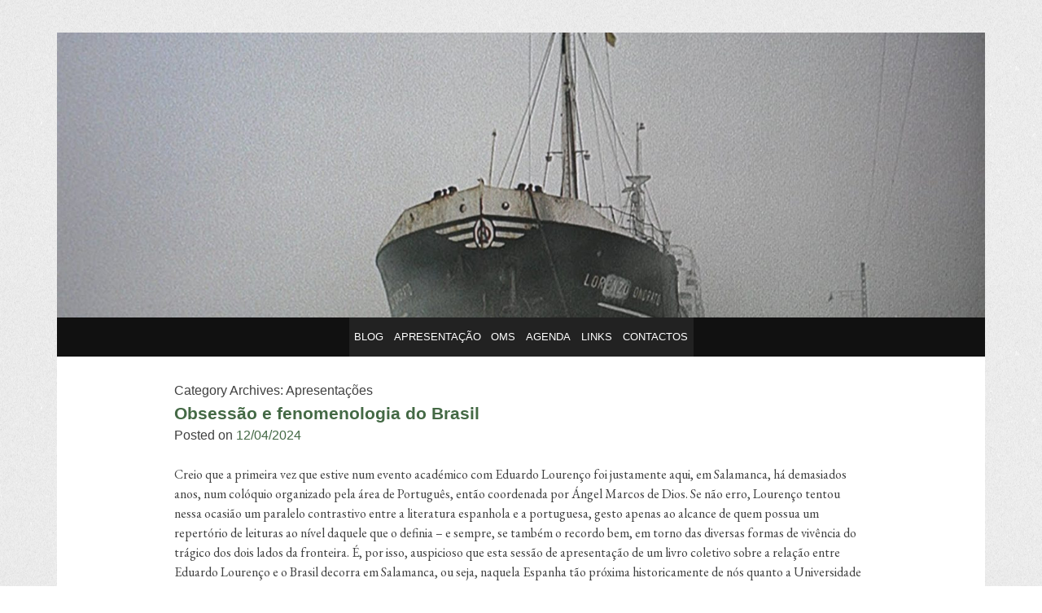

--- FILE ---
content_type: text/html; charset=UTF-8
request_url: http://www.osvaldomanuelsilvestre.com/category/apresentacoes/
body_size: 8962
content:
<!DOCTYPE html>
<html lang="pt-PT">
<head>
	<!-- For Responsive Layout from http://www.catswhocode.com/blog/making-a-website-responsive-in-3-easy-steps -->
	<meta name="viewport" content="width=device-width,initial-scale=1,maximum-scale=1,user-scalable=no">
<meta http-equiv="X-UA-Compatible" content="IE=edge,chrome=1">
<meta name="HandheldFriendly" content="true">
<!-- Responsive Ends Here -->

<link href="https://fonts.googleapis.com/css?family=EB+Garamond" rel="stylesheet" type='text/css'> 
<link href="https://fonts.googleapis.com/css?family=Roboto+Condensed:300" rel="stylesheet" type='text/css'> 

<meta charset="UTF-8" />
<meta name="viewport" content="width=device-width" />
<title>Apresentações | Osvaldo Manuel Silvestre</title>
<link rel="profile" href="http://gmpg.org/xfn/11" />
<link rel="pingback" href="http://www.osvaldomanuelsilvestre.com/xmlrpc.php" />
<!--[if lt IE 9]>
<script src="http://www.osvaldomanuelsilvestre.com/wp-content/themes/willingness/js/html5.js" type="text/javascript"></script>
<![endif]-->

<title>Apresentações &#8211; Osvaldo Manuel Silvestre</title>
<link rel='dns-prefetch' href='//s.w.org' />
<link rel="alternate" type="application/rss+xml" title="Osvaldo Manuel Silvestre &raquo; Feed" href="http://www.osvaldomanuelsilvestre.com/feed/" />
<link rel="alternate" type="application/rss+xml" title="Osvaldo Manuel Silvestre &raquo; Feed de comentários" href="http://www.osvaldomanuelsilvestre.com/comments/feed/" />
<link rel="alternate" type="text/calendar" title="Osvaldo Manuel Silvestre &raquo; Feed iCal" href="http://www.osvaldomanuelsilvestre.com/events/?ical=1" />
<link rel="alternate" type="application/rss+xml" title="Feed de categorias Osvaldo Manuel Silvestre &raquo; Apresentações" href="http://www.osvaldomanuelsilvestre.com/category/apresentacoes/feed/" />
		<script type="text/javascript">
			window._wpemojiSettings = {"baseUrl":"https:\/\/s.w.org\/images\/core\/emoji\/2.2.1\/72x72\/","ext":".png","svgUrl":"https:\/\/s.w.org\/images\/core\/emoji\/2.2.1\/svg\/","svgExt":".svg","source":{"concatemoji":"http:\/\/www.osvaldomanuelsilvestre.com\/wp-includes\/js\/wp-emoji-release.min.js?ver=4.7.29"}};
			!function(t,a,e){var r,n,i,o=a.createElement("canvas"),l=o.getContext&&o.getContext("2d");function c(t){var e=a.createElement("script");e.src=t,e.defer=e.type="text/javascript",a.getElementsByTagName("head")[0].appendChild(e)}for(i=Array("flag","emoji4"),e.supports={everything:!0,everythingExceptFlag:!0},n=0;n<i.length;n++)e.supports[i[n]]=function(t){var e,a=String.fromCharCode;if(!l||!l.fillText)return!1;switch(l.clearRect(0,0,o.width,o.height),l.textBaseline="top",l.font="600 32px Arial",t){case"flag":return(l.fillText(a(55356,56826,55356,56819),0,0),o.toDataURL().length<3e3)?!1:(l.clearRect(0,0,o.width,o.height),l.fillText(a(55356,57331,65039,8205,55356,57096),0,0),e=o.toDataURL(),l.clearRect(0,0,o.width,o.height),l.fillText(a(55356,57331,55356,57096),0,0),e!==o.toDataURL());case"emoji4":return l.fillText(a(55357,56425,55356,57341,8205,55357,56507),0,0),e=o.toDataURL(),l.clearRect(0,0,o.width,o.height),l.fillText(a(55357,56425,55356,57341,55357,56507),0,0),e!==o.toDataURL()}return!1}(i[n]),e.supports.everything=e.supports.everything&&e.supports[i[n]],"flag"!==i[n]&&(e.supports.everythingExceptFlag=e.supports.everythingExceptFlag&&e.supports[i[n]]);e.supports.everythingExceptFlag=e.supports.everythingExceptFlag&&!e.supports.flag,e.DOMReady=!1,e.readyCallback=function(){e.DOMReady=!0},e.supports.everything||(r=function(){e.readyCallback()},a.addEventListener?(a.addEventListener("DOMContentLoaded",r,!1),t.addEventListener("load",r,!1)):(t.attachEvent("onload",r),a.attachEvent("onreadystatechange",function(){"complete"===a.readyState&&e.readyCallback()})),(r=e.source||{}).concatemoji?c(r.concatemoji):r.wpemoji&&r.twemoji&&(c(r.twemoji),c(r.wpemoji)))}(window,document,window._wpemojiSettings);
		</script>
		<style type="text/css">
img.wp-smiley,
img.emoji {
	display: inline !important;
	border: none !important;
	box-shadow: none !important;
	height: 1em !important;
	width: 1em !important;
	margin: 0 .07em !important;
	vertical-align: -0.1em !important;
	background: none !important;
	padding: 0 !important;
}
</style>
<link rel='stylesheet' id='willingness-style-css'  href='http://www.osvaldomanuelsilvestre.com/wp-content/themes/willingness/style.css?ver=4.7.29' type='text/css' media='all' />
<link rel='stylesheet' id='et-googleFonts-css'  href='https://fonts.googleapis.com/css?family=EB+Garamond&#038;ver=4.7.29' type='text/css' media='all' />
<link rel='https://api.w.org/' href='http://www.osvaldomanuelsilvestre.com/wp-json/' />
<link rel="EditURI" type="application/rsd+xml" title="RSD" href="http://www.osvaldomanuelsilvestre.com/xmlrpc.php?rsd" />
<link rel="wlwmanifest" type="application/wlwmanifest+xml" href="http://www.osvaldomanuelsilvestre.com/wp-includes/wlwmanifest.xml" /> 
<meta name="generator" content="WordPress 4.7.29" />
<meta name="tec-api-version" content="v1"><meta name="tec-api-origin" content="http://www.osvaldomanuelsilvestre.com"><link rel="https://theeventscalendar.com/" href="http://www.osvaldomanuelsilvestre.com/wp-json/tribe/events/v1/" /><!-- Analytics by WP-Statistics v13.1 - https://wp-statistics.com/ -->
	<style type="text/css">
			.site-title,
		.site-description {
			position: absolute !important;
			clip: rect(1px 1px 1px 1px); /* IE6, IE7 */
			clip: rect(1px, 1px, 1px, 1px);
		}
		</style>
	<style type="text/css" id="custom-background-css">
body.custom-background { background-image: url("http://www.osvaldomanuelsilvestre.com/wp-content/themes/willingness/images/background.png"); background-position: left top; background-size: auto; background-repeat: repeat; background-attachment: scroll; }
</style>
</head>

<body class="archive category category-apresentacoes category-51 custom-background tribe-no-js no-left no-right">
<div id="page" class="hfeed site">
	
	<header id="masthead" class="site-header" role="banner">
		<div class="site-branding">
			<h1 class="site-title"><a href="http://www.osvaldomanuelsilvestre.com/" title="Osvaldo Manuel Silvestre" rel="home">Osvaldo Manuel Silvestre</a></h1>
			<h2 class="site-description"></h2>

		</div><!--end site-branding -->



		<!-- Custom Header code from custom-header.php -->
				<a href="http://www.osvaldomanuelsilvestre.com/" title="Osvaldo Manuel Silvestre" rel="home">
			<img src="http://www.osvaldomanuelsilvestre.com/wp-content/uploads/2017/03/cropped-cropped-img_6192.jpg" width="1500" height="461" alt="" />
		</a>
			<!-- End Custom Header from custom-header.php -->

		<nav id="site-navigation" class="navigation-main" role="navigation">
			<h1 class="menu-toggle">Menu</h1>
			<div class="screen-reader-text skip-link"><a href="#content" title="Skip to content">Skip to content</a></div>

			<div class="menu-menu-1-container"><ul id="menu-menu-1" class="menu"><li id="menu-item-24" class="menu-item menu-item-type-custom menu-item-object-custom menu-item-home menu-item-24"><a href="http://www.osvaldomanuelsilvestre.com/">Blog</a></li>
<li id="menu-item-25" class="menu-item menu-item-type-post_type menu-item-object-page menu-item-25"><a href="http://www.osvaldomanuelsilvestre.com/apresentacao/">Apresentação</a></li>
<li id="menu-item-26" class="menu-item menu-item-type-post_type menu-item-object-page menu-item-has-children menu-item-26"><a href="http://www.osvaldomanuelsilvestre.com/cv/">OMS</a>
<ul class="sub-menu">
	<li id="menu-item-83" class="menu-item menu-item-type-post_type menu-item-object-page menu-item-83"><a href="http://www.osvaldomanuelsilvestre.com/cv-2/">CV</a></li>
	<li id="menu-item-50" class="menu-item menu-item-type-post_type menu-item-object-page menu-item-50"><a href="http://www.osvaldomanuelsilvestre.com/publicacoes/">Publicações</a></li>
	<li id="menu-item-44" class="menu-item menu-item-type-post_type menu-item-object-page menu-item-44"><a href="http://www.osvaldomanuelsilvestre.com/pesquisa/">Investigação</a></li>
	<li id="menu-item-47" class="menu-item menu-item-type-post_type menu-item-object-page menu-item-47"><a href="http://www.osvaldomanuelsilvestre.com/extensao/">Extensão / Livros</a></li>
</ul>
</li>
<li id="menu-item-319" class="menu-item menu-item-type-custom menu-item-object-custom menu-item-319"><a href="http://www.osvaldomanuelsilvestre.com/?post_type=tribe_events">Agenda</a></li>
<li id="menu-item-38" class="menu-item menu-item-type-post_type menu-item-object-page menu-item-has-children menu-item-38"><a href="http://www.osvaldomanuelsilvestre.com/links/">Links</a>
<ul class="sub-menu">
	<li id="menu-item-92" class="menu-item menu-item-type-post_type menu-item-object-page menu-item-92"><a href="http://www.osvaldomanuelsilvestre.com/links/universidade/">Universidade</a></li>
	<li id="menu-item-91" class="menu-item menu-item-type-post_type menu-item-object-page menu-item-91"><a href="http://www.osvaldomanuelsilvestre.com/links/humanidades/">Humanidades</a></li>
	<li id="menu-item-299" class="menu-item menu-item-type-post_type menu-item-object-page menu-item-299"><a href="http://www.osvaldomanuelsilvestre.com/links/dicionarios/">Dicionários</a></li>
	<li id="menu-item-90" class="menu-item menu-item-type-post_type menu-item-object-page menu-item-90"><a href="http://www.osvaldomanuelsilvestre.com/links/sites-e-blogs/">Sites e Blogs</a></li>
</ul>
</li>
<li id="menu-item-1169" class="menu-item menu-item-type-post_type menu-item-object-page menu-item-1169"><a href="http://www.osvaldomanuelsilvestre.com/contactos/">Contactos</a></li>
</ul></div>		</nav><!-- #site-navigation -->
	</header><!-- #masthead -->

	<div id="main" class="site-main">
	<section id="primary" class="content-area">
		<div id="content" class="site-content" role="main">

		
			<header class="page-header">
				<h1 class="page-title">
					Category Archives: <span>Apresentações</span>				</h1>
							</header><!-- .page-header -->

						
				
<article id="post-3602" class="post-3602 post type-post status-publish format-standard hentry category-apresentacoes category-noticias category-universidade">
	<header class="entry-header">
		<h1 class="entry-title"><a href="http://www.osvaldomanuelsilvestre.com/2024/04/12/obsessao-e-fenomenologia-do-brasil/" rel="bookmark">Obsessão e fenomenologia do Brasil</a></h1>

				<div class="entry-meta">
			Posted on <a href="http://www.osvaldomanuelsilvestre.com/2024/04/12/obsessao-e-fenomenologia-do-brasil/" title="4:41 pm" rel="bookmark"><time class="entry-date" datetime="2024-04-12T16:41:51+00:00">12/04/2024</time></a><span class="byline"> by <span class="author vcard"><a class="url fn n" href="http://www.osvaldomanuelsilvestre.com/author/oms/" title="View all posts by oms" rel="author">oms</a></span></span>		</div><!-- .entry-meta -->
			</header><!-- .entry-header -->

		<div class="entry-content">
		<p style="font-weight: 400;">Creio que a primeira vez que estive num evento académico com Eduardo Lourenço foi justamente aqui, em Salamanca, há demasiados anos, num colóquio organizado pela área de Português, então coordenada por Ángel Marcos de Dios. Se não erro, Lourenço tentou nessa ocasião um paralelo contrastivo entre a literatura espanhola e a portuguesa, gesto apenas ao alcance de quem possua um repertório de leituras ao nível daquele que o definia – e sempre, se também o recordo bem, em torno das diversas formas de vivência do trágico dos dois lados da fronteira. É, por isso, auspicioso que esta sessão de apresentação de um livro coletivo sobre a relação entre Eduardo Lourenço e o Brasil decorra em Salamanca, ou seja, naquela Espanha tão próxima historicamente de nós quanto a Universidade de Coimbra, que foi a Alma Mater de Lourenço, está próxima da de Salamanca, universidade que formou as primeiras gerações de mestres de Coimbra. <a href="http://www.osvaldomanuelsilvestre.com/2024/04/12/obsessao-e-fenomenologia-do-brasil/#more-3602" class="more-link">Continue reading <span class="meta-nav">&rarr;</span></a></p>
			</div><!-- .entry-content -->
	
	<footer class="entry-meta">
								<span class="cat-links">
				Posted in <a href="http://www.osvaldomanuelsilvestre.com/category/apresentacoes/" rel="category tag">Apresentações</a>, <a href="http://www.osvaldomanuelsilvestre.com/category/noticias/" rel="category tag">Notícias</a>, <a href="http://www.osvaldomanuelsilvestre.com/category/universidade/" rel="category tag">Universidade</a>			</span>
			
					
		
			</footer><!-- .entry-meta -->
</article><!-- #post-## -->
<hr class="content-hr">

			
				
<article id="post-3432" class="post-3432 post type-post status-publish format-standard hentry category-apresentacoes category-publicacoes">
	<header class="entry-header">
		<h1 class="entry-title"><a href="http://www.osvaldomanuelsilvestre.com/2023/02/03/uma-pastoral-renovada/" rel="bookmark">Uma PASTORAL renovada</a></h1>

				<div class="entry-meta">
			Posted on <a href="http://www.osvaldomanuelsilvestre.com/2023/02/03/uma-pastoral-renovada/" title="8:51 am" rel="bookmark"><time class="entry-date" datetime="2023-02-03T08:51:47+00:00">03/02/2023</time></a><span class="byline"> by <span class="author vcard"><a class="url fn n" href="http://www.osvaldomanuelsilvestre.com/author/oms/" title="View all posts by oms" rel="author">oms</a></span></span>		</div><!-- .entry-meta -->
			</header><!-- .entry-header -->

		<div class="entry-content">
		<p>No passado sábado, 28 de janeiro, foi objeto de apresentação pública, no <a href="https://www.museudoneorealismo.pt/agenda/evento/apresentacao-dos-livros-48" target="_blank" rel="noopener noreferrer">Museu do Neorrealismo em Vila Franca de Xira</a>, um conjunto de dois livros preparados por Rosa Maria Martelo e editados pela Averno e pela Alambique – uma edição conjunta que atribui à primeira a publicação de uma nova versão de <em>Pastoral</em>, de Carlos de Oliveira, e à segunda a de <em>Matérias Difusas, Poderosas Coisas</em>, de Rosa Maria Martelo, obra com o subtítulo “Uma Leitura de <em>Pastoral</em>, de Carlos de Oliveira”. Os livros têm a mesma proposta gráfica e formato, embora com cores diferentes, <em>Pastoral</em> em verde e <em>Matérias Difusas, Poderosas Coisas </em>em tom alaranjado.</p>
<p>Para esta reedição, que é de facto uma edição nova, de <em>Pastoral</em>, foi decisiva a utilização do “exemplar intervencionado” (termos de Rosa Maria Martelo) da plaquete da edição autónoma de 1977 constante do espólio do autor, exemplar esse que acrescenta aos 10 poemas a sua versão escrita à mão e ainda 10 ilustrações a lápis de cera do autor. O “exemplar intervencionado” é oferta do autor a Ângela de Oliveira, cuja inscrição na obra constava já do poema “Chave”, dedicado a Anne Gall, um outronímico aí usado por Carlos de Oliveira para a sua companheira. <a href="http://www.osvaldomanuelsilvestre.com/2023/02/03/uma-pastoral-renovada/#more-3432" class="more-link">Continue reading <span class="meta-nav">&rarr;</span></a></p>
			</div><!-- .entry-content -->
	
	<footer class="entry-meta">
								<span class="cat-links">
				Posted in <a href="http://www.osvaldomanuelsilvestre.com/category/apresentacoes/" rel="category tag">Apresentações</a>, <a href="http://www.osvaldomanuelsilvestre.com/category/publicacoes/" rel="category tag">Publicações</a>			</span>
			
					
		
			</footer><!-- .entry-meta -->
</article><!-- #post-## -->
<hr class="content-hr">

			
				
<article id="post-3354" class="post-3354 post type-post status-publish format-standard hentry category-apresentacoes category-cinema category-efemerides category-uncategorized">
	<header class="entry-header">
		<h1 class="entry-title"><a href="http://www.osvaldomanuelsilvestre.com/2022/06/25/rei-edipo-1967-de-pier-paolo-pasolini/" rel="bookmark">REI ÉDIPO (1967), de Pier Paolo Pasolini</a></h1>

				<div class="entry-meta">
			Posted on <a href="http://www.osvaldomanuelsilvestre.com/2022/06/25/rei-edipo-1967-de-pier-paolo-pasolini/" title="8:15 pm" rel="bookmark"><time class="entry-date" datetime="2022-06-25T20:15:33+00:00">25/06/2022</time></a><span class="byline"> by <span class="author vcard"><a class="url fn n" href="http://www.osvaldomanuelsilvestre.com/author/oms/" title="View all posts by oms" rel="author">oms</a></span></span>		</div><!-- .entry-meta -->
			</header><!-- .entry-header -->

		<div class="entry-content">
		<p>No texto do <em>Rei Édipo</em>, de Sófocles, que Pier Paolo Pasolini tratou com máxima liberdade no seu filme de 1967, após vazar os olhos Édipo afirma que o fez por ter deixado de ter prazer em contemplar os filhos, a cidade, com as suas muralhas, e as imagens sagradas dos deuses. E acrescenta que desejaria ter cortado também as orelhas se isso lhe garantisse deixar de ouvir. A frase é esta: “Houvesse ainda para a fonte dos sons uma barreira na senda dos ouvidos, e não me teria contido, sem aferrolhar o meu pobre corpo, para que fosse, além de cego, incapaz de ouvir; é doce para o espírito habitar longe dos seus males”<strong>[1]</strong>. O filme de Pasolini é a denegação, ponto por ponto, desta renúncia trágica ao mundo, já que, da infância à cegueira da velhice, o que permanece é o apelo da realidade primordial, ou melhor, e indo ao encontro do pensamento do cineasta, o apelo primordial da realidade. Esse apelo para cuja reprodução, como defendeu nos seus textos teóricos sobre o cinema, nenhuma linguagem existe mais bem apetrechada do que a linguagem do cinema, a que chamou “a língua escrita da realidade”, uma linguagem que “exprime a realidade com a realidade”<strong>[2]</strong>. A realidade primordial, neste filme, é a infância, o que é o mesmo que dizer, com Freud, autor que Pasolini leu toda a vida, o mundo turvo e perverso das origens ao qual, como se aprende lendo o <em>Rei Édipo</em>, é perigoso remontar. <a href="http://www.osvaldomanuelsilvestre.com/2022/06/25/rei-edipo-1967-de-pier-paolo-pasolini/#more-3354" class="more-link">Continue reading <span class="meta-nav">&rarr;</span></a></p>
			</div><!-- .entry-content -->
	
	<footer class="entry-meta">
								<span class="cat-links">
				Posted in <a href="http://www.osvaldomanuelsilvestre.com/category/apresentacoes/" rel="category tag">Apresentações</a>, <a href="http://www.osvaldomanuelsilvestre.com/category/cinema/" rel="category tag">Cinema</a>, <a href="http://www.osvaldomanuelsilvestre.com/category/efemerides/" rel="category tag">Efemérides</a>, <a href="http://www.osvaldomanuelsilvestre.com/category/uncategorized/" rel="category tag">Uncategorized</a>			</span>
			
					
		
			</footer><!-- .entry-meta -->
</article><!-- #post-## -->
<hr class="content-hr">

			
				
<article id="post-3332" class="post-3332 post type-post status-publish format-standard hentry category-apresentacoes category-critica category-livro">
	<header class="entry-header">
		<h1 class="entry-title"><a href="http://www.osvaldomanuelsilvestre.com/2022/05/22/falar-mau-ingles-a-bem-da-paz-perpetua/" rel="bookmark">Falar mau inglês a bem da paz perpétua</a></h1>

				<div class="entry-meta">
			Posted on <a href="http://www.osvaldomanuelsilvestre.com/2022/05/22/falar-mau-ingles-a-bem-da-paz-perpetua/" title="12:18 am" rel="bookmark"><time class="entry-date" datetime="2022-05-22T00:18:34+00:00">22/05/2022</time></a><span class="byline"> by <span class="author vcard"><a class="url fn n" href="http://www.osvaldomanuelsilvestre.com/author/oms/" title="View all posts by oms" rel="author">oms</a></span></span>		</div><!-- .entry-meta -->
			</header><!-- .entry-header -->

		<div class="entry-content">
		<p>Duas colegas que muito prezo pediram-me para intervir na apresentação e debate deste livro na FLUC. Não entendi bem, confesso, um dos aspetos do pedido, que depois percebi quando no cartaz vi ao meu nome atribuída a função de “provocador”. Lamento desiludir quem aqui veio para assistir a uma provocação pública a um provocador nato, mas farei apenas aquilo que faço sempre, e que consiste em ler o livro que me foi proposto o melhor que sei. O que implica ler sem preconceitos, mas também sem receio de ofender a delicada sensibilidade do autor (todo o autor é por definição uma alma delicada). <a href="http://www.osvaldomanuelsilvestre.com/2022/05/22/falar-mau-ingles-a-bem-da-paz-perpetua/#more-3332" class="more-link">Continue reading <span class="meta-nav">&rarr;</span></a></p>
			</div><!-- .entry-content -->
	
	<footer class="entry-meta">
								<span class="cat-links">
				Posted in <a href="http://www.osvaldomanuelsilvestre.com/category/apresentacoes/" rel="category tag">Apresentações</a>, <a href="http://www.osvaldomanuelsilvestre.com/category/critica/" rel="category tag">Crítica</a>, <a href="http://www.osvaldomanuelsilvestre.com/category/livro/" rel="category tag">Livro</a>			</span>
			
					
		
			</footer><!-- .entry-meta -->
</article><!-- #post-## -->
<hr class="content-hr">

			
				
<article id="post-3152" class="post-3152 post type-post status-publish format-standard hentry category-apresentacoes category-cinema">
	<header class="entry-header">
		<h1 class="entry-title"><a href="http://www.osvaldomanuelsilvestre.com/2021/09/03/fahrenheit-451-ler-menos/" rel="bookmark">&#8220;Fahrenheit 451&#8221;: ler menos?</a></h1>

				<div class="entry-meta">
			Posted on <a href="http://www.osvaldomanuelsilvestre.com/2021/09/03/fahrenheit-451-ler-menos/" title="12:04 am" rel="bookmark"><time class="entry-date" datetime="2021-09-03T00:04:19+00:00">03/09/2021</time></a><span class="byline"> by <span class="author vcard"><a class="url fn n" href="http://www.osvaldomanuelsilvestre.com/author/oms/" title="View all posts by oms" rel="author">oms</a></span></span>		</div><!-- .entry-meta -->
			</header><!-- .entry-header -->

		<div class="entry-content">
		<p>“Basta filmar um livro a arder para que as pessoas o amem”. A frase, bem denunciadora da sacralização do livro na nossa cultura, é de François Truffaut e aparece quer nas entrevistas que deu quando do lançamento de <em>Fahrenheit 451</em>, <a href="https://www.lemonde.fr/archives/article/1966/09/09/fahrenheit-451-de-francois-truffaut_2681281_1819218.html" target="_blank" rel="noopener noreferrer">em Veneza, em setembro de 1966</a>, quer nos seus depoimentos e livros<em>, </em>quando se refere ao filme. O problema técnico, aliás – como incendiar livros – suscita vários comentários empenhados a Truffaut nos quais chama a atenção para a dificuldade de queimar livros, pois os livros ardem mal, por serem demasiado compactos, mas também para a beleza visual das páginas que se encarquilham como pétalas rubro-negras sob a ação do fogo. A sua excitação com a questão está bem patente nestas palavras: “As cenas de incêndio são formidáveis! Adoro o fogo! Sempre fui um pouco incendiário” (<em>O Cinema segundo François Truffaut</em>, org. de Anne Gillain, Rio de Janeiro, Nova Fronteira, 1990, p. 169). Podíamos reter esse comentário, que sugere desde logo que o amor pelos livros vem sempre acompanhado do fantasma da sua destruição, sobretudo pelo fogo. Ou seja, e se me permitem que use palavras de ascendência antiga, não há bibliofilia sem biblioclasmo: o gráfico da expansão da primeira (o culto e a paixão devoradora pelos livros) é sempre acompanhado pela ocorrência do segundo (o enfado ante os livros e o desejo íntimo da sua eliminação).</p>
<p> <a href="http://www.osvaldomanuelsilvestre.com/2021/09/03/fahrenheit-451-ler-menos/#more-3152" class="more-link">Continue reading <span class="meta-nav">&rarr;</span></a></p>
			</div><!-- .entry-content -->
	
	<footer class="entry-meta">
								<span class="cat-links">
				Posted in <a href="http://www.osvaldomanuelsilvestre.com/category/apresentacoes/" rel="category tag">Apresentações</a>, <a href="http://www.osvaldomanuelsilvestre.com/category/cinema/" rel="category tag">Cinema</a>			</span>
			
					
		
			</footer><!-- .entry-meta -->
</article><!-- #post-## -->
<hr class="content-hr">

			
			
		
		</div><!-- #content -->
	</section><!-- #primary -->


	<div id="secondary" class="widget-area" role="complementary">
		
				
					</div><!-- #secondary -->


	<div id="right-sidebar" class="widget-area" role="complementary">
		
				
					</div><!-- #right-sidebar -->

	</div><!-- #main -->

	<div id="footer-sidebar" class="container">


	<!--footer sidebar-->
	<div id="footer-1" class="footer-sidebar" role="complementary">
		<ul class="foo">
					</div><!-- #footer-sidebar -->

	<div id="footer-2" class="footer-sidebar" role="complementary">
		<ul class="foo">
					</div><!-- #footer-sidebar -->

	<div id="footer-3" class="footer-sidebar" role="complementary">
		<ul class="foo">
					</div><!-- #footer-sidebar -->

	<div id="footer-4" class="footer-sidebar" role="complementary">
		<ul class="foo">
					</div><!-- #footer-sidebar -->

		</div>


	<footer id="colophon" class="site-footer" role="contentinfo">

		<div class="site-info">
						<a href="http://wordpress.org/" title="A Semantic Personal Publishing Platform" rel="generator">Proudly powered by WordPress</a>
			<span class="sep"> | </span>
			Theme: <a href="http://enwil.com/themes/willingness" rel="designer">Willingness</a> by Manish Suwal
		</div><!-- .site-info -->
	</footer><!-- #colophon -->
</div><!-- #page -->

		<script>
		( function ( body ) {
			'use strict';
			body.className = body.className.replace( /\btribe-no-js\b/, 'tribe-js' );
		} )( document.body );
		</script>
		<script type='text/javascript'> /* <![CDATA[ */var tribe_l10n_datatables = {"aria":{"sort_ascending":": activar para ordena\u00e7\u00e3o ascendente da coluna","sort_descending":": activar para ordena\u00e7\u00e3o descendente da coluna"},"length_menu":"Mostrar entradas de _MENU_","empty_table":"Nenhum dado dispon\u00edvel na tabela","info":"A mostrar _START_ a _END_ do total de _TOTAL_ entradas","info_empty":"A mostrar 0 a 0 do total de 0 entradas","info_filtered":"(filtrado do total _MAX_ entradas)","zero_records":"N\u00e3o foram encontrados registos correspondentes","search":"Pesquisar:","all_selected_text":"Todos os itens nesta p\u00e1gina foram seleccionados","select_all_link":"Seleccionar todas as p\u00e1ginas","clear_selection":"Limpar selec\u00e7\u00e3o","pagination":{"all":"Todos","next":"Seguinte","previous":"Anterior"},"select":{"rows":{"0":"","_":": %d linhas seleccionadas","1":": 1 linha seleccionada"}},"datepicker":{"dayNames":["Domingo","Segunda-feira","Ter\u00e7a-feira","Quarta-feira","Quinta-feira","Sexta-feira","S\u00e1bado"],"dayNamesShort":["Dom","Seg","Ter","Qua","Qui","Sex","S\u00e1b"],"dayNamesMin":["D","S","T","Q","Q","S","S"],"monthNames":["Janeiro","Fevereiro","Mar\u00e7o","Abril","Maio","Junho","Julho","Agosto","Setembro","Outubro","Novembro","Dezembro"],"monthNamesShort":["Janeiro","Fevereiro","Mar\u00e7o","Abril","Maio","Junho","Julho","Agosto","Setembro","Outubro","Novembro","Dezembro"],"nextText":"Seguinte","prevText":"Anterior","currentText":"Hoje","closeText":"Conclu\u00eddo"}};/* ]]> */ </script><script type='text/javascript' src='http://www.osvaldomanuelsilvestre.com/wp-content/themes/willingness/js/navigation.js?ver=20120206'></script>
<script type='text/javascript' src='http://www.osvaldomanuelsilvestre.com/wp-content/themes/willingness/js/skip-link-focus-fix.js?ver=20130115'></script>
<script type='text/javascript' src='http://www.osvaldomanuelsilvestre.com/wp-includes/js/wp-embed.min.js?ver=4.7.29'></script>


</body>
</html>



<!-- Page cached by LiteSpeed Cache 6.0.0.1 on 2026-01-19 01:54:38 -->